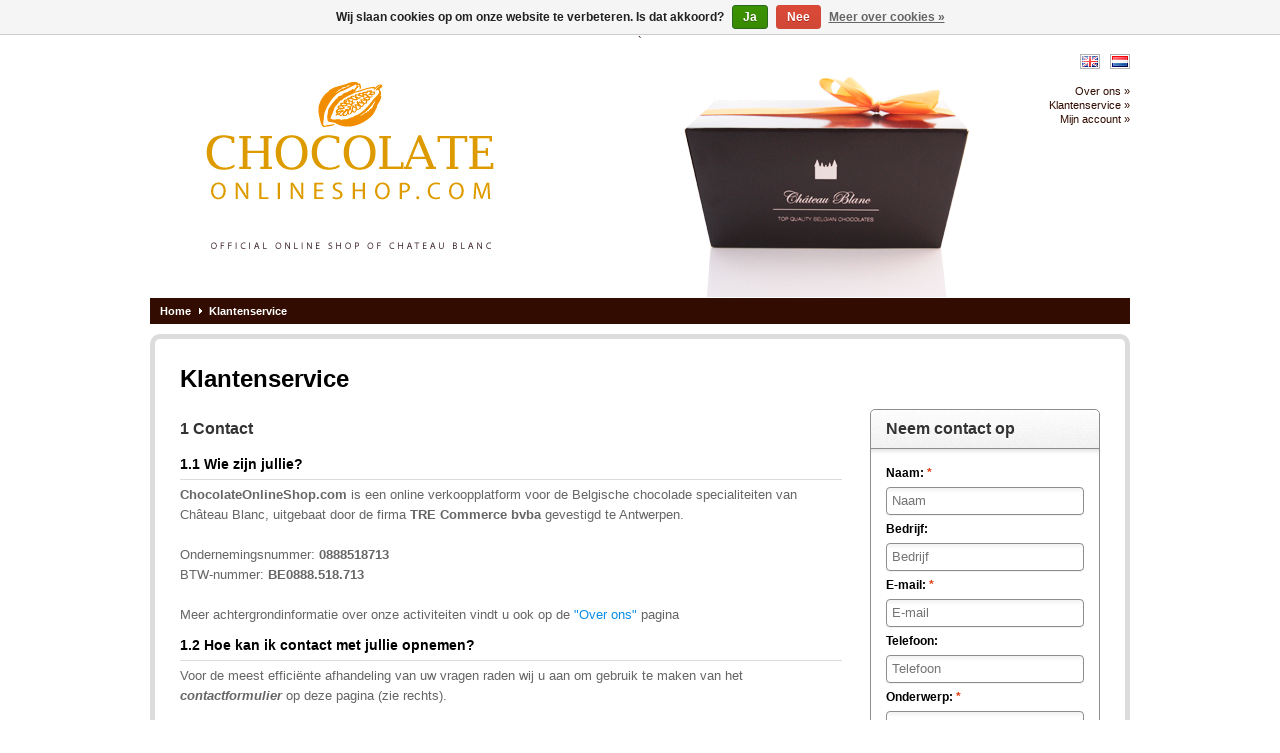

--- FILE ---
content_type: text/html;charset=utf-8
request_url: https://www.chocolateonlineshop.com/nl/service/?source=facebook
body_size: 6756
content:
<!DOCTYPE html>
<html lang="nl">
  <head>
    <meta charset="utf-8"/>
<!-- [START] 'blocks/head.rain' -->
<!--

  (c) 2008-2026 Lightspeed Netherlands B.V.
  http://www.lightspeedhq.com
  Generated: 21-01-2026 @ 16:06:29

-->
<link rel="canonical" href="https://www.chocolateonlineshop.com/nl/service/"/>
<link rel="alternate" href="https://www.chocolateonlineshop.com/nl/index.rss" type="application/rss+xml" title="Nieuwe producten"/>
<link href="https://cdn.webshopapp.com/assets/cookielaw.css?2025-02-20" rel="stylesheet" type="text/css"/>
<meta name="robots" content="noodp,noydir"/>
<meta name="google-site-verification" content="HliKdnZaQJB0STBIK2K6GGSJD9k7DCD2YxfDQUhS-Ig"/>
<meta name="google-site-verification" content="zSretAqg8VS6yqo2XIqym4hA0DwWpo4T2zORL63rmmI"/>
<meta property="og:url" content="https://www.chocolateonlineshop.com/nl/service/?source=facebook"/>
<meta property="og:site_name" content="ChocolateOnlineShop.com"/>
<meta property="og:title" content="Klantenservice"/>
<meta property="og:description" content="ChocolateOnlineShop.com is de officiële online winkel voor de Belgische chocolade van Château Blanc - het complete assortiment ambachtelijke pralines, truffel"/>
<!--[if lt IE 9]>
<script src="https://cdn.webshopapp.com/assets/html5shiv.js?2025-02-20"></script>
<![endif]-->
<!-- [END] 'blocks/head.rain' -->
    <title>Klantenservice - ChocolateOnlineShop.com</title>
    <meta name="description" content="ChocolateOnlineShop.com is de officiële online winkel voor de Belgische chocolade van Château Blanc - het complete assortiment ambachtelijke pralines, truffel" />
    <meta name="keywords" content="Klantenservice, chateau blanc, chocolateonlineshop, pralines, belgische chocolade, bonbons, truffels, callebaut, dolfin, cafe tasse, online winkel, antwerpen, chocolait choc-o-lait" />
    <meta name="viewport" content="width=1024" />
    <link rel="shortcut icon" href="https://cdn.webshopapp.com/shops/264/themes/1/assets/favicon.ico?20200304201759" type="image/x-icon" />
    <link href="https://cdn.webshopapp.com/assets/jquery-fancybox-1-3-4.css?2025-02-20" rel="stylesheet" type="text/css" />
    <link href="https://cdn.webshopapp.com/shops/264/themes/1/assets/stylesheet.css?20251219112529" rel="stylesheet" type="text/css" />
    <link href="https://cdn.webshopapp.com/assets/gui.css?2025-02-20" rel="stylesheet" type="text/css" />
    <link href="https://cdn.webshopapp.com/shops/264/themes/1/assets/custom.css?20251219112529" rel="stylesheet" type="text/css" />  
    <script src="https://ajax.googleapis.com/ajax/libs/jquery/1.7.1/jquery.min.js"></script>`
    <script src="https://cdn.webshopapp.com/assets/jquery-ui-1-8-11.js?2025-02-20" type="text/javascript"></script>
    <script src="https://cdn.webshopapp.com/assets/jquery-slides-1-1-4.js?2025-02-20" type="text/javascript"></script>
    <script src="https://cdn.webshopapp.com/assets/jquery-fancybox-1-3-4.js?2025-02-20" type="text/javascript"></script>
    <script src="https://cdn.webshopapp.com/assets/gui.js?2025-02-20" type="text/javascript"></script>
  </head>
  <body id="shop">
    <div id="background">
      <div id="wrapper">
        <div id="header" style="height:250px;">
          <div class="logo"><h2><a href="https://www.chocolateonlineshop.com/nl/" title="ChocolateOnlineShop.com - Online winkel voor de Belgische chocolade van Château Blanc" style="height:250px;">ChocolateOnlineShop.com - Online winkel voor de Belgische chocolade van Château Blanc</a></h2></div>
          <div class="right">
            <div class="settings">
                            <a href="https://www.chocolateonlineshop.com/nl/" class="flaglink" title="Nederlands" lang="nl"><span class="nl">Nederlands</span></a>
                            <a href="https://www.chocolateonlineshop.com/en/" class="flaglink" title="English" lang="en"><span class="en">English</span></a>
                                        </div>
                        <div class="links">
              <ul>
                <li><a href="https://www.chocolateonlineshop.com/nl/service/about/" title="Over ons">Over ons &raquo;</a></li>
                <li><a href="https://www.chocolateonlineshop.com/nl/service/" title="Klantenservice">Klantenservice &raquo;</a></li>
                <li><a href="https://www.chocolateonlineshop.com/nl/account/" title="Mijn account">Mijn account &raquo;</a></li>
              </ul>
            </div>
                      </div>
          <div class="clear"></div>
        </div>
        <div id="content">
          <div id="content_all" class="content">
            <div class="title" style="margin-bottom:10px;">
              <a href="https://www.chocolateonlineshop.com/nl/" title="Home">Home</a>
                            <a href="https://www.chocolateonlineshop.com/nl/service/" title="Klantenservice" class="arrow">Klantenservice</a>
                          </div>
            <link rel="stylesheet" type="text/css" href="https://cdn.webshopapp.com/assets/gui-core.css?2025-02-20" />
<script src="https://cdn.webshopapp.com/assets/gui-core.js?2025-02-20"></script>
 
<form id="gui-form" action="https://www.chocolateonlineshop.com/nl/service/contactPost/" method="post">
<input type="hidden" name="key" value="d43cdc40e5eae240f9e5339b88e8b996" />
<input type="text" name="url" value="" placeholder="URL" class="gui-hide" />
<div id="gui-wrapper" class="gui gui-faq">
  <div class="gui-page-title" role="heading" aria-level="1">Klantenservice</div>
  <div class="gui-col2-right">
    <div class="gui-col2-right-col1 gui-div-faq-questions">
                                  <a name="block_10267"></a>
        <div class="gui-content-title">1 Contact</div>
                  <a name="item_25977"></a>
          <div class="gui-content-subtitle"><strong>1.1 Wie zijn jullie?</strong></div>
          <div class="gui-content-wysiwyg"><strong>ChocolateOnlineShop.com</strong> is een online verkoopplatform voor de Belgische chocolade specialiteiten van Château Blanc, uitgebaat door de firma <strong>TRE Commerce bvba</strong> gevestigd te Antwerpen.<br /><br />Ondernemingsnummer: <strong>0888518713</strong> <br />BTW-nummer: <strong>BE0888.518.713<br /><br /></strong>Meer achtergrondinformatie over onze activiteiten vindt u ook op de <a href="https://www.chocolateonlineshop.com/nl/service/about/" title="Over ons">"Over ons"</a> pagina</div>
                  <a name="item_25975"></a>
          <div class="gui-content-subtitle"><strong>1.2 Hoe kan ik contact met jullie opnemen?</strong></div>
          <div class="gui-content-wysiwyg">Voor de meest efficiënte afhandeling van uw vragen raden wij u aan om gebruik te maken van het <em><strong>contactformulier</strong></em> op deze pagina (zie rechts).<br /><br />Anderzijds heeft u ook de mogelijkheid om ons op de volgende manieren te contacteren:<br /><br /><strong><em>Bezoek onze winkel:<br /></em></strong>Château Blanc<br />Torfbrug 1<br />2000 Antwerpen<br />België<br /><em><strong><br />Per post:<br /></strong></em>TRE Commerce bvba<br />Afd. ChocolateOnlineShop.com<br />Torfbrug 1<br />2000 Antwerpen<br />België<br /><br /><em><strong>Per telefoon:</strong></em><br />+32 (0)497-766527<br /><br /><em><strong>Per e-mail: <br /></strong></em><img src="https://static.webshopapp.com/shops/000264/files/014779613/emailadres.png" width="184" height="16" /></div>
                      <div class="gui-spacer"></div>        <a name="block_656"></a>
        <div class="gui-content-title">2 Betalen</div>
                  <a name="item_1805"></a>
          <div class="gui-content-subtitle"><strong>2.1 (Hoe) kan ik per bankoverschrijving betalen?</strong></div>
          <div class="gui-content-wysiwyg">Ja, u kunt per bankoverschrijving betalen.<br /><br /><i><b>Vanuit België:</b></i><br />U kunt het totaalbedrag overmaken naar KBC 736-0015611-58,<b><br /></b>t.n.v. TRE Commerce bvba, Torfbrug 1, 2000 Antwerpen, <br />onder vermelding van uw <b>naam</b> en <b>ordernummer</b>.<br /><br /><i><b>Voor internationale EU betalingen:</b></i><br />U kunt het totaalbedrag overmaken naar IBAN: BE55 7360 0156 1158,<br />BIC/SWIFT: KREDBEBB<br />onder vermelding van uw <b>naam</b> en <b>ordernummer</b>.<br /><br />Houdt u bij het overmaken van uw betaling rekening met een overboektijd van 1 tot 7 werkdagen.<br /></div>
                  <a name="item_1806"></a>
          <div class="gui-content-subtitle"><strong>2.2 Welke betaalmethoden zijn beschikbaar?</strong></div>
          <div class="gui-content-wysiwyg">U kunt betalen via iDEAL, creditcard, Maestro, Bancontact, Giropay, Carte Bleue, DIRECTebanking, PayPal, (internationale) bankoverschrijving en levering onder rembours.<br /><br />Meer gedetailleerde info vindt u <a href="https://www.chocolateonlineshop.com/nl/service/payment-methods/" title="Betaalmethoden">hier</a>.<br /><br /></div>
                  <a name="item_1807"></a>
          <div class="gui-content-subtitle"><strong>2.3 Kan ik een zakelijke factuur krijgen voor mijn bestelling?</strong></div>
          <div class="gui-content-wysiwyg">Ja, dit kan. Indien u van uw aankoop een factuur  wenst te ontvangen, dan dient u dit aan te duiden bij het afrekenen. Bij het invullen van uw gegevens kiest u bij de optie &quot;Type klant&quot; voor &quot;Zakelijk&quot; waarna u de bedrijfsnaam en een geldig BTW-nummer kunt opgeven. De factuur wordt u achteraf (na levering van uw bestelling) toegestuurd via e-mail. Facturen worden enkel opgemaakt indien een geldig BTW-nummer wordt opgegeven. Heeft u vragen over uw factuur, dan kunt u een e-mail sturen naar onze <a href="/cdn-cgi/l/email-protection#cbb8aaa7aeb88ba8a3a4a8a4a7aabfaea4a5a7a2a5aeb8a3a4bbe5a8a4a6" title="Klantendienst">klantendienst</a></div>
                      <div class="gui-spacer"></div>        <a name="block_657"></a>
        <div class="gui-content-title">3 Levering</div>
                  <a name="item_2127"></a>
          <div class="gui-content-subtitle"><strong>3.1 Hoe hoog zijn de verzendkosten?</strong></div>
          <div class="gui-content-wysiwyg">Voor <b>België </b>hanteren wij de tarieven zoals vastgesteld door <b><i>bpost</i></b>:<br /><br />≤ 2 kg: 6,50 EUR<br />≤ 10 kg: 8,80 EUR<br />≤ 30 kg: 14,90 EUR<br /><br />Voor <b>Nederland </b>hanteren wij een vast standaard verzendtarief zoals vastgesteld door <b><i>PostNL</i></b>: <b>6,95 EUR</b>.<br /><br />Door onze geringe afstand tot de Nederlandse grens en de gunstige tarieven aangeboden door PostNL, is het voor ons mogelijk om uw Belgische chocolade tegen een aantrekkelijk tarief vanuit Nederland te versturen.<br /><br />Ook voor de <b>overige landen</b> hanteren wij de gunstige verzendkosten <b><i>PostNL</i></b>. De verzendkosten voor het betreffende land kunnen direct worden berekend in het winkelwagentje van onze online shop.</div>
                  <a name="item_10028"></a>
          <div class="gui-content-subtitle"><strong>3.2 Door wie wordt mijn pakket geleverd?</strong></div>
          <div class="gui-content-wysiwyg">Binnen België worden onze pakketten geleverd door <strong>bpost</strong><br /><br />Voor Nederland en de overige landen worden onze pakketten geleverd door <strong>PostNL</strong><br /></div>
                      <div class="gui-spacer"></div>        <a name="block_659"></a>
        <div class="gui-content-title">4 Geschenkidee</div>
                  <a name="item_1808"></a>
          <div class="gui-content-subtitle"><strong>4.1 Kan ik chocolade op een ander adres laten afleveren?</strong></div>
          <div class="gui-content-wysiwyg">Château Blanc biedt u de kans om uw chocoladebestelling te laten afleveren op een ander adres. Bij het opgeven van uw gegevens hebt u de mogelijkheid om een ander leveringsadres mee te delen.<br /><br /></div>
                      <div class="gui-spacer"></div>        <a name="block_765"></a>
        <div class="gui-content-title">5 Winkel</div>
                  <a name="item_2126"></a>
          <div class="gui-content-subtitle"><strong>5.1 Hebben jullie een echte winkel?</strong></div>
          <div class="gui-content-wysiwyg">Jazeker, wij hebben een echte winkel in het historische centrum van Antwerpen. U kunt ons van maandag tot en met zaterdag bezoeken van 10:00 tot 18:00 uur. Op zondag is de winkel geopend van 11:00 tot 18.00 uur.<br /><br />Het adres van onze winkel is: Château Blanc, Torfbrug 1, 2000 Antwepen of kijk voor meer informatie op <a target="_blank" href="http://www.chateaublanc.biz" title="Château Blanc Homepage">http://www.chateaublanc.biz<br /></a></div>
                  <a name="item_10043"></a>
          <div class="gui-content-subtitle"><strong>5.2 Kan ik mijn bestelling ook bij jullie afhalen?</strong></div>
          <div class="gui-content-wysiwyg">Ja, dit is altijd mogelijk. Zo bespaart u verzendkosten en kunt u tevens het uitgebreide assortiment in onze winkel bekijken.<br /><br />Geef bij het plaatsen van de bestelling aan dat u de bestelling wilt komen afhalen. Wij zullen u vervolgens spoedig mailen wanneer de bestelling klaar staat.</div>
                      <div class="gui-spacer"></div>        <a name="block_3958"></a>
        <div class="gui-content-title">6 Retourzendingen</div>
                  <a name="item_10042"></a>
          <div class="gui-content-subtitle"><strong>6.1 Ik wil graag mijn product retourneren, kan dat?</strong></div>
          <div class="gui-content-wysiwyg"><span><span>Ja, het is mogelijk uw bestelling te retourneren. U kunt uw bestelling binnen 14 dagen na ontvangst, zonder opgaaf van redenen terugsturen. Dit kan echter alleen als het product nog in de ongeopende verpakking zit i.v.m. de voedselveiligheid. Na ontvangst en controle van het product, nemen wij contact met u op en krijgt u binnen 14 dagen uw geld terug. <br /> <br />Indien u na opening van de verpakking echter een productiefout of beschadiging ontdekt, neem dan direct contact met ons op via het <a href="https://chateau-blanc.webshopapp.com/nl/service/?sid=c09adce1d1c0dc37">contactformulier</a> of bel naar +32 (0)497-766527 en vermeld a.u.b. uw bestelnummer en het door u vastgestelde probleem.<br /><br /></span></span>
<p class="p1">De ondernemer vergoedt alle betalingen van de consument, inclusief eventuele leveringskosten door de ondernemer in rekening gebracht voor het geretourneerde product, onverwijld doch binnen 14 dagen volgend op de dag waarop de consument hem de herroeping meldt. Tenzij de ondernemer aanbiedt het product zelf af te halen, mag hij wachten met terugbetalen tot hij het product heeft ontvangen of tot de consument aantoont dat hij het product heeft teruggezonden, naar gelang welk tijdstip eerder valt. De ondernemer gebruikt voor terugbetaling hetzelfde betaalmiddel dat de consument heeft gebruikt, tenzij de consument instemt met een andere methode. De terugbetaling is kosteloos voor de consument.</p>
<span><span><br />Mocht u met de klachtenafhandeling van ChocolateOnlineShop.com ontevreden zijn, dan kunt u te alle tijden een beroep doen op de geschillencommissie van <strong><a href="http://www.keurmerk.info/">Stichting Webshop Keurmerk</a></strong> (voor Nederland) of <strong><a href="http://www.webshoptrustmark.be/">Webshop Trustmark</a></strong> (voor België).<br /> <br /></span></span>
<p><em>Aanwijzingen retourneren:</em><br />- Zorg er voor dat de artikelen goed verpakt worden verzonden. <br />- Wij adviseren u om de zending altijd aangetekend aan ons retourneren; wij kunnen niet aansprakelijk worden gesteld voor vermiste zendingen die aan ons zijn gericht.<br />- Indien u een zending niet aangetekend wenst te versturen, dan kunt u altijd om een traceercode vragen op het postkantoor.<br />- Frankeer uw retourzending voldoende; onvoldoende gefrankeerde zendingen en zendingen onder rembours worden niet geaccepteerd. <br /><br /><em>Ons retouradres is:</em></p>
<p>TRE Commerce bvba<br />T.a.v. Retouren ChocolateOnlineShop.com<br />Torfbrug 1<br />2000 Antwerpen<br />België</p></div>
                      <div class="gui-spacer"></div>        <a name="block_5706"></a>
        <div class="gui-content-title">7 Kortingscodes en promoties</div>
                  <a name="item_14358"></a>
          <div class="gui-content-subtitle"><strong>7.1 Hoe kom ik aan een kortingscode?</strong></div>
          <div class="gui-content-wysiwyg">Regelmatig worden via onze <a target="_blank" href="https://www.facebook.com/chocolateonlineshopcom">Facebook pagina</a> leuke acties en kortingscodes bekend gemaakt. Het is dus zeker de moeite om ons te blijven volgen via Facebook.<br /><br /></div>
                  </div>
    <div class="gui-col2-right-col2 gui-div-faq-right" role="complementary">
            <div class="gui-block gui-div-faq-form" aria-labelledby="faq-contact-us-title" role="form">
        <div class="gui-block-title" id="faq-contact-us-title"><strong>Neem contact op</strong></div>
        <div class="gui-block-content">
          <div class="gui-form">
            <div class="gui-field">
              <label for="gui-form-name">Naam:     <em aria-hidden="true">*</em>
</label>
              <div class="gui-input">
                <input id="gui-form-name" class="gui-validate" type="text" name="name" value="" placeholder="Naam" aria-required="true"/>
              </div>
            </div>
            <div class="gui-field">
              <label for="gui-form-company">Bedrijf:</label>
              <div class="gui-input">
                <input id="gui-form-company" type="text" name="company" value="" placeholder="Bedrijf" />
              </div>
            </div>
            <div class="gui-field">
              <label for="gui-form-email">E-mail:     <em aria-hidden="true">*</em>
</label>
              <div class="gui-input">
                <input id="gui-form-email" class="gui-validate" type="text" name="email" value="" placeholder="E-mail" aria-required="true"/>
              </div>
            </div>
            <div class="gui-field">
              <label for="gui-form-phone">Telefoon:</label>
              <div class="gui-input">
                <input id="gui-form-phone" type="text" name="phone" value="" placeholder="Telefoon" />
              </div>
            </div>
            <div class="gui-field">
              <label for="gui-form-subject">Onderwerp:     <em aria-hidden="true">*</em>
</label>
              <div class="gui-input">
                <input id="gui-form-subject" class="gui-validate" type="text" name="subject" value="" placeholder="Onderwerp" aria-required="true"/>
              </div>
            </div>
            <div class="gui-field">
              <label for="gui-form-message">Bericht:     <em aria-hidden="true">*</em>
</label>
              <div class="gui-text">
                <textarea id="gui-form-message" class="gui-validate" name="message" placeholder="Bericht" aria-required="true"></textarea>
              </div>
            </div>
            <div class="gui-required" aria-hidden="true">* Verplichte velden</div>
            <div class="gui-buttons gui-border">
              <div class="gui-left"></div>
              <div class="gui-right"><a href="javascript:;" onclick="$('#gui-form').submit();" class="gui-button-small" title="Verstuur" role="button">Verstuur</a></div>
              <div class="gui-clear"></div>
            </div>
          </div>
        </div>
      </div>
            <div class="gui-block gui-margin gui-div-faq-links">
        <div class="gui-block-title"><strong>Meer informatie</strong></div>
        <div class="gui-block-content">
          <ul class="gui-block-linklist">
                          <li><a href="https://www.chocolateonlineshop.com/nl/service/about/" title="Over ons">Over ons</a></li>
                          <li><a href="https://www.chocolateonlineshop.com/nl/service/" title="Klantenservice">Klantenservice</a></li>
                          <li><a href="https://www.chocolateonlineshop.com/nl/service/general-terms-conditions/" title="Algemene voorwaarden">Algemene voorwaarden</a></li>
                          <li><a href="https://www.chocolateonlineshop.com/nl/service/disclaimer/" title="Disclaimer">Disclaimer</a></li>
                          <li><a href="https://www.chocolateonlineshop.com/nl/service/privacy-policy/" title="Privacy Policy">Privacy Policy</a></li>
                          <li><a href="https://www.chocolateonlineshop.com/nl/service/payment-methods/" title="Betaalmethoden">Betaalmethoden</a></li>
                          <li><a href="https://www.chocolateonlineshop.com/nl/service/shipping-returns/" title="Verzenden &amp; retourneren">Verzenden &amp; retourneren</a></li>
                          <li><a href="https://www.chocolateonlineshop.com/nl/sitemap/" title="Sitemap">Sitemap</a></li>
                      </ul>
        </div>
      </div>
    </div>
    <div class="gui-clear"></div>
  </div>
</div>
<input type="submit" class="gui-hide" />
</form>
<script data-cfasync="false" src="/cdn-cgi/scripts/5c5dd728/cloudflare-static/email-decode.min.js"></script><script>
  gui_focus('#gui-form');
  gui_validator('#gui-form');
  gui_translation('This is a required field','Dit is een verplicht veld');
</script>
          </div>
        </div>
        <div class="clear"></div>
                <div id="taglist">
                    <ul>
                        <li><a href="https://www.chocolateonlineshop.com/nl/tags/belgian-chocolate/" title="Belgian chocolate">Belgian chocolate <span>(41)</span></a></li>
                        <li><a href="https://www.chocolateonlineshop.com/nl/tags/belgische-chocolade/" title="Belgische chocolade">Belgische chocolade <span>(84)</span></a></li>
                        <li><a href="https://www.chocolateonlineshop.com/nl/tags/choc-o-lait-stick/" title="Choc-o-lait stick">Choc-o-lait stick <span>(6)</span></a></li>
                        <li><a href="https://www.chocolateonlineshop.com/nl/tags/chocolademelk/" title="Chocolademelk">Chocolademelk <span>(6)</span></a></li>
                        <li><a href="https://www.chocolateonlineshop.com/nl/tags/chateau-blanc/" title="Château Blanc">Château Blanc <span>(21)</span></a></li>
                      </ul>
                    <ul>
                        <li><a href="https://www.chocolateonlineshop.com/nl/tags/stevia/" title="Stevia">Stevia <span>(4)</span></a></li>
                        <li><a href="https://www.chocolateonlineshop.com/nl/tags/sugar-free/" title="Sugar free">Sugar free <span>(4)</span></a></li>
                        <li><a href="https://www.chocolateonlineshop.com/nl/tags/ballotin/" title="ballotin">ballotin <span>(20)</span></a></li>
                        <li><a href="https://www.chocolateonlineshop.com/nl/tags/bonbons/" title="bonbons">bonbons <span>(14)</span></a></li>
                        <li><a href="https://www.chocolateonlineshop.com/nl/tags/box-of-chocolate/" title="box of chocolate">box of chocolate <span>(25)</span></a></li>
                      </ul>
                    <ul>
                        <li><a href="https://www.chocolateonlineshop.com/nl/tags/cafe-tasse/" title="cafe tasse">cafe tasse <span>(8)</span></a></li>
                        <li><a href="https://www.chocolateonlineshop.com/nl/tags/cafe-tasse-bruxelles/" title="café tasse bruxelles">café tasse bruxelles <span>(8)</span></a></li>
                        <li><a href="https://www.chocolateonlineshop.com/nl/tags/caramel/" title="caramel">caramel <span>(7)</span></a></li>
                        <li><a href="https://www.chocolateonlineshop.com/nl/tags/chili/" title="chili">chili <span>(5)</span></a></li>
                        <li><a href="https://www.chocolateonlineshop.com/nl/tags/chocolade-cadeau/" title="chocolade cadeau">chocolade cadeau <span>(31)</span></a></li>
                      </ul>
                    <ul>
                        <li><a href="https://www.chocolateonlineshop.com/nl/tags/chocolade-geschenk/" title="chocolade geschenk">chocolade geschenk <span>(7)</span></a></li>
                        <li><a href="https://www.chocolateonlineshop.com/nl/tags/chocolade-kruiden/" title="chocolade kruiden">chocolade kruiden <span>(8)</span></a></li>
                        <li><a href="https://www.chocolateonlineshop.com/nl/tags/chocolade-noten/" title="chocolade noten">chocolade noten <span>(5)</span></a></li>
                        <li><a href="https://www.chocolateonlineshop.com/nl/tags/chocolade-tablet/" title="chocolade tablet">chocolade tablet <span>(23)</span></a></li>
                        <li><a href="https://www.chocolateonlineshop.com/nl/tags/chocolate-gift/" title="chocolate gift">chocolate gift <span>(30)</span></a></li>
                      </ul>
                    <ul>
                        <li><a href="https://www.chocolateonlineshop.com/nl/tags/chocolate-spices/" title="chocolate spices">chocolate spices <span>(7)</span></a></li>
                        <li><a href="https://www.chocolateonlineshop.com/nl/tags/chocolate-with-nuts/" title="chocolate with nuts">chocolate with nuts <span>(6)</span></a></li>
                        <li><a href="https://www.chocolateonlineshop.com/nl/tags/dark-chocolate/" title="dark chocolate">dark chocolate <span>(21)</span></a></li>
                        <li><a href="https://www.chocolateonlineshop.com/nl/tags/dolfin-chocolade/" title="dolfin chocolade">dolfin chocolade <span>(16)</span></a></li>
                        <li><a href="https://www.chocolateonlineshop.com/nl/tags/dolfin-chocolate/" title="dolfin chocolate">dolfin chocolate <span>(6)</span></a></li>
                      </ul>
                    <ul>
                        <li><a href="https://www.chocolateonlineshop.com/nl/tags/dolphin-chocolate/" title="dolphin chocolate">dolphin chocolate <span>(16)</span></a></li>
                        <li><a href="https://www.chocolateonlineshop.com/nl/tags/fruit/" title="fruit">fruit <span>(14)</span></a></li>
                        <li><a href="https://www.chocolateonlineshop.com/nl/tags/hot-chocolate/" title="hot chocolate">hot chocolate <span>(6)</span></a></li>
                        <li><a href="https://www.chocolateonlineshop.com/nl/tags/likeur-chocolade/" title="likeur chocolade">likeur chocolade <span>(5)</span></a></li>
                        <li><a href="https://www.chocolateonlineshop.com/nl/tags/liquor-chocolate/" title="liquor chocolate">liquor chocolate <span>(5)</span></a></li>
                      </ul>
                    <ul>
                        <li><a href="https://www.chocolateonlineshop.com/nl/tags/melk-chocolade/" title="melk chocolade">melk chocolade <span>(21)</span></a></li>
                        <li><a href="https://www.chocolateonlineshop.com/nl/tags/melkchocolade/" title="melkchocolade">melkchocolade <span>(14)</span></a></li>
                        <li><a href="https://www.chocolateonlineshop.com/nl/tags/milk-chocolate/" title="milk chocolate">milk chocolate <span>(21)</span></a></li>
                        <li><a href="https://www.chocolateonlineshop.com/nl/tags/pralines/" title="pralines">pralines <span>(19)</span></a></li>
                        <li><a href="https://www.chocolateonlineshop.com/nl/tags/pure-chocolade/" title="pure chocolade">pure chocolade <span>(27)</span></a></li>
                      </ul>
                    <ul>
                        <li><a href="https://www.chocolateonlineshop.com/nl/tags/superfood/" title="superfood">superfood <span>(8)</span></a></li>
                        <li><a href="https://www.chocolateonlineshop.com/nl/tags/tablet/" title="tablet">tablet <span>(32)</span></a></li>
                        <li><a href="https://www.chocolateonlineshop.com/nl/tags/truffels/" title="truffels">truffels <span>(9)</span></a></li>
                        <li><a href="https://www.chocolateonlineshop.com/nl/tags/truffles/" title="truffles">truffles <span>(9)</span></a></li>
                        <li><a href="https://www.chocolateonlineshop.com/nl/tags/witte-chocolade/" title="witte chocolade">witte chocolade <span>(11)</span></a></li>
                      </ul>
                    <div class="clear"></div>
        </div>
                <div id="footer">
                    <a href="https://www.chocolateonlineshop.com/nl/service/about/" title="Over ons">Over ons</a>
           -                     <a href="https://www.chocolateonlineshop.com/nl/service/" title="Klantenservice">Klantenservice</a>
           -                     <a href="https://www.chocolateonlineshop.com/nl/service/general-terms-conditions/" title="Algemene voorwaarden">Algemene voorwaarden</a>
           -                     <a href="https://www.chocolateonlineshop.com/nl/service/disclaimer/" title="Disclaimer">Disclaimer</a>
           -                     <a href="https://www.chocolateonlineshop.com/nl/service/privacy-policy/" title="Privacy Policy">Privacy Policy</a>
           -                     <a href="https://www.chocolateonlineshop.com/nl/service/payment-methods/" title="Betaalmethoden">Betaalmethoden</a>
           -                     <a href="https://www.chocolateonlineshop.com/nl/service/shipping-returns/" title="Verzenden &amp; retourneren">Verzenden &amp; retourneren</a>
           -                     <a href="https://www.chocolateonlineshop.com/nl/sitemap/" title="Sitemap">Sitemap</a>
                              <br />
          &copy; Copyright 2026 ChocolateOnlineShop.com
                    - Powered by
                    <a href="https://www.lightspeedhq.nl/" title="Lightspeed" target="_blank">Lightspeed</a>
                                      </div>
      </div>
    </div>
    <!-- [START] 'blocks/body.rain' -->
<script>
(function () {
  var s = document.createElement('script');
  s.type = 'text/javascript';
  s.async = true;
  s.src = 'https://www.chocolateonlineshop.com/nl/services/stats/pageview.js';
  ( document.getElementsByTagName('head')[0] || document.getElementsByTagName('body')[0] ).appendChild(s);
})();
</script>
  <div class="wsa-cookielaw">
            Wij slaan cookies op om onze website te verbeteren. Is dat akkoord?
      <a href="https://www.chocolateonlineshop.com/nl/cookielaw/optIn/" class="wsa-cookielaw-button wsa-cookielaw-button-green" rel="nofollow" title="Ja">Ja</a>
      <a href="https://www.chocolateonlineshop.com/nl/cookielaw/optOut/" class="wsa-cookielaw-button wsa-cookielaw-button-red" rel="nofollow" title="Nee">Nee</a>
      <a href="https://www.chocolateonlineshop.com/nl/service/privacy-policy/" class="wsa-cookielaw-link" rel="nofollow" title="Meer over cookies">Meer over cookies &raquo;</a>
      </div>
<!-- [END] 'blocks/body.rain' -->
  </body>
</html>

--- FILE ---
content_type: text/javascript;charset=utf-8
request_url: https://www.chocolateonlineshop.com/nl/services/stats/pageview.js
body_size: -410
content:
// SEOshop 21-01-2026 16:06:31